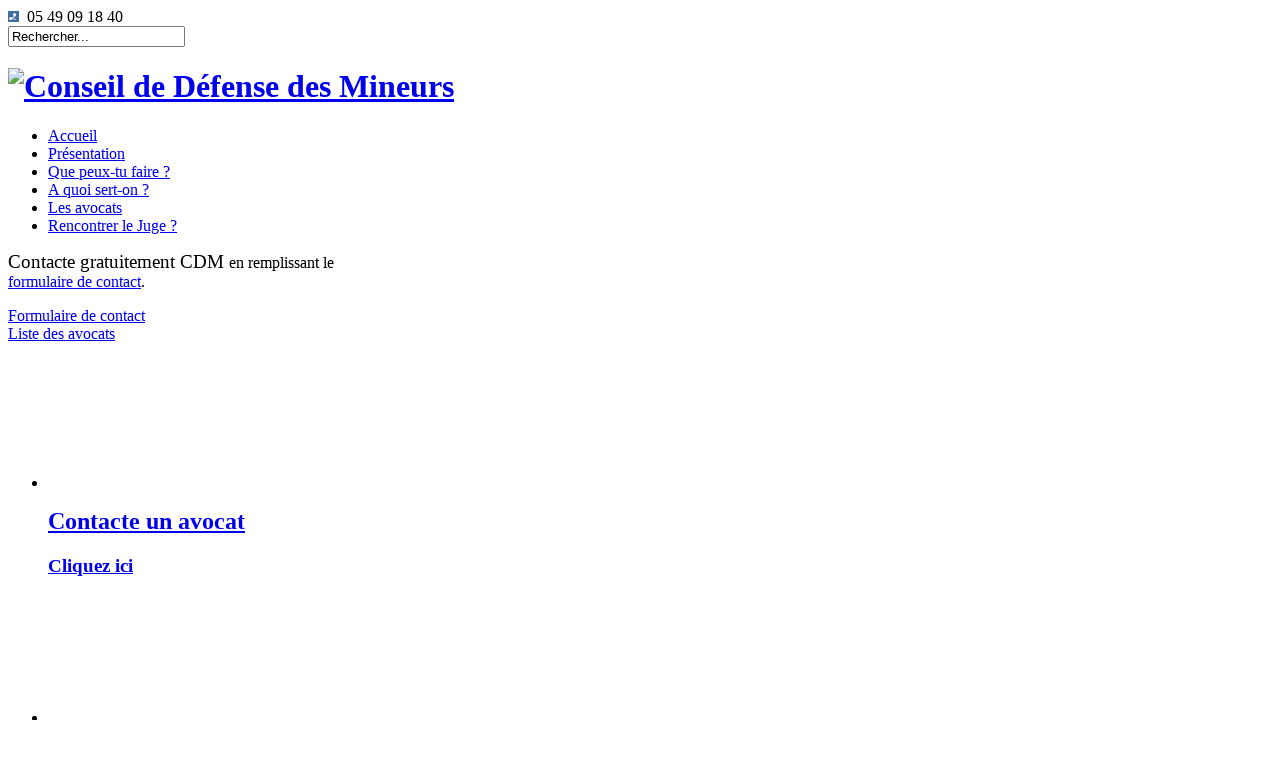

--- FILE ---
content_type: text/html; charset=utf-8
request_url: https://asso-cdm.com/
body_size: 5975
content:
<!DOCTYPE html PUBLIC "-//W3C//DTD XHTML 1.0 Transitional//EN" "http://www.w3.org/TR/xhtml1/DTD/xhtml1-transitional.dtd">
<html xmlns="http://www.w3.org/1999/xhtml" xml:lang="fr-fr" lang="fr-fr" >
<head>
<link rel="stylesheet" type="text/css" href="https://asso-cdm.com/templates/cyberscope/css/kickstart.css" media="all" />
<link rel="stylesheet" type="text/css" href="https://asso-cdm.com/templates/cyberscope/css/style.css" media="all" />
<link rel="stylesheet" type="text/css" href="https://asso-cdm.com/templates/cyberscope/css/responsive.css" media="all" />
<!--[if lt IE 9]>
  <script src="https://asso-cdm.com/templates/cyberscope/js/css3-mediaqueries.js"></script>
<![endif]-->

<link rel="stylesheet" type="text/css" href="https://asso-cdm.com/templates/cyberscope/css/accueil.css" media="all" />
<link href="https://fonts.googleapis.com/css?family=Open+Sans:400,300,600,700" rel='stylesheet' type='text/css'>
<link href="https://fonts.googleapis.com/css?family=Englebert" rel='stylesheet' type='text/css'>
<script src="//ajax.googleapis.com/ajax/libs/jquery/1.8.3/jquery.min.js" type="text/javascript"></script>
<script type="text/javascript">jQuery.noConflict();</script>
  <base href="https://asso-cdm.com/" />
  <meta http-equiv="content-type" content="text/html; charset=utf-8" />
  <meta name="viewport" content="width=device-width, initial-scale=1.0" />
  <title>Accueil</title>
  <link href="/index.php?format=feed&amp;type=rss" rel="alternate" type="application/rss+xml" title="RSS 2.0" />
  <link href="/index.php?format=feed&amp;type=atom" rel="alternate" type="application/atom+xml" title="Atom 1.0" />
  <link href="/templates/cyberscope/favicon.ico" rel="shortcut icon" type="image/vnd.microsoft.icon" />
  <link rel="stylesheet" href="/plugins/system/jcemediabox/css/jcemediabox.css?version=119" type="text/css" />
  <link rel="stylesheet" href="/plugins/system/jcemediabox/themes/squeeze/css/style.css?version=119" type="text/css" />
  <link rel="stylesheet" href="/plugins/system/maximenuckmobile/themes/default/maximenuckmobile.css" type="text/css" />
  <link rel="stylesheet" href="https://asso-cdm.com/media/com_uniterevolution/assets/rs-plugin/css/settings.css" type="text/css" />
  <link rel="stylesheet" href="https://asso-cdm.com/media/com_uniterevolution/assets/rs-plugin/css/captions.css" type="text/css" />
  <link rel="stylesheet" href="/modules/mod_maximenuck/themes/cyberscope/css/moo_maximenuhck.css" type="text/css" />
  <link rel="stylesheet" href="/modules/mod_maximenuck/themes/cyberscope/css/maximenuhck.php?monid=maximenuck" type="text/css" />
  <link rel="stylesheet" href="/modules/mod_maximenuck/templatelayers/beez_20-position1.css" type="text/css" />
  <link rel="stylesheet" href="/modules/mod_rokajaxsearch/css/rokajaxsearch.css" type="text/css" />
  <link rel="stylesheet" href="/modules/mod_rokajaxsearch/themes/light/rokajaxsearch-theme.css" type="text/css" />
  <style type="text/css">
@media only screen and (max-width:724px){
    #maximenuck { display: none !important; }
    #mobilebarmenuck { display: block !important; }
     }
  </style>
  <script src="/media/system/js/mootools-core.js" type="text/javascript"></script>
  <script src="/media/system/js/core.js" type="text/javascript"></script>
  <script src="/media/system/js/caption.js" type="text/javascript"></script>
  <script src="/plugins/system/jcemediabox/js/jcemediabox.js?version=119" type="text/javascript"></script>
  <script src="/media/system/js/mootools-more.js" type="text/javascript"></script>
  <script src="/plugins/system/maximenuckmobile/assets/maximenuckmobile.js" type="text/javascript"></script>
  <script src="https://ajax.googleapis.com/ajax/libs/jquery/1.8.3/jquery.min.js?app=revolution_slider" type="text/javascript"></script>
  <script src="https://asso-cdm.com/media/com_uniterevolution/assets/rs-plugin/js/jquery.themepunch.plugins.min.js" type="text/javascript"></script>
  <script src="https://asso-cdm.com/media/com_uniterevolution/assets/rs-plugin/js/jquery.themepunch.revolution.min.js" type="text/javascript"></script>
  <script src="/modules/mod_maximenuck/assets/moomaximenuck.js" type="text/javascript"></script>
  <script src="/modules/mod_maximenuck/assets/fancymenuck.js" type="text/javascript"></script>
  <script src="/modules/mod_rokajaxsearch/js/rokajaxsearch.js" type="text/javascript"></script>
  <script type="text/javascript">
window.addEvent('load', function() {
				new JCaption('img.caption');
			});JCEMediaBox.init({popup:{width:"",height:"",legacy:0,lightbox:0,shadowbox:0,resize:1,icons:0,overlay:1,overlayopacity:0.8,overlaycolor:"#000000",fadespeed:500,scalespeed:500,hideobjects:0,scrolling:"fixed",close:2,labels:{'close':'Fermer','next':'Suivant','previous':'Précédent','cancel':'Annuler','numbers':'{$current} sur {$total}'},cookie_expiry:"",google_viewer:0},tooltip:{className:"tooltip",opacity:0.8,speed:150,position:"br",offsets:{x: 16, y: 16}},base:"/",imgpath:"plugins/system/jcemediabox/img",theme:"squeeze",themecustom:"",themepath:"plugins/system/jcemediabox/themes"});window.addEvent('domready', function() {new MobileMaxiMenu(document.getElement('div#maximenuck'),{usemodules : 0,useimages : 0,container : 'menucontainer',showdesc : 0,showlogo : 0,resolution : 724});});window.addEvent('domready', function() {new DropdownMaxiMenu(document.getElement('div#maximenuck'),{mooTransition : 'Quad',mooEase : 'easeOut',useOpacity : '0',dureeIn : 0,dureeOut : 500,menuID : 'maximenuck',testoverflow : '0',orientation : '0',style : 'moomenu',opentype : 'open',direction : 'normal',directionoffset1 : '30',directionoffset2 : '30',mooDureeout : '500',showactivesubitems : '0',ismobile : 0,topfixedmenu : 0,mooDuree : 500});});window.addEvent('domready', function() {new SlideList(document.getElement('div#maximenuck ul'),{fancyTransition : 'Quad',fancyEase : 'easeOut',fancyDuree : 500});});window.addEvent((window.webkit) ? 'load' : 'domready', function() {
				window.rokajaxsearch = new RokAjaxSearch({
					'results': 'Résultats',
					'close': '',
					'websearch': 0,
					'blogsearch': 0,
					'imagesearch': 0,
					'videosearch': 0,
					'imagesize': 'MEDIUM',
					'safesearch': 'MODERATE',
					'search': 'Rechercher...',
					'readmore': 'En savoir +...',
					'noresults': 'Pas de résultat',
					'advsearch': 'Recherche avancée',
					'page': 'Page',
					'page_of': 'de',
					'searchlink': 'https://asso-cdm.com/index.php?option=com_search&amp;view=search&amp;tmpl=component',
					'advsearchlink': 'https://asso-cdm.com/index.php?option=com_search&amp;view=search',
					'uribase': 'https://asso-cdm.com/',
					'limit': '10',
					'perpage': '3',
					'ordering': 'newest',
					'phrase': 'any',
					'hidedivs': '',
					'includelink': 1,
					'viewall': 'Voir tous les résultats',
					'estimated': 'estimé(s)',
					'showestimated': 1,
					'showpagination': 1,
					'showcategory': 1,
					'showreadmore': 1,
					'showdescription': 1
				});
			});
  </script>
  <script type="text/javascript">
    (function() {
      var strings = {"PLG_MAXIMENUCK_MENU":"Menu"};
      if (typeof Joomla == 'undefined') {
        Joomla = {};
        Joomla.JText = strings;
      }
      else {
        Joomla.JText.load(strings);
      }
    })();
  </script>

<script type="text/javascript" src="https://asso-cdm.com/templates/cyberscope/js/prettify.js"></script>
<script type="text/javascript" src="https://asso-cdm.com/templates/cyberscope/js/kickstart.js"></script>
<meta http-equiv="imagetoolbar" content="no" />
<meta name="viewport" content="width=device-width, maximum-scale=1.0" />
  <script>
  (function(i,s,o,g,r,a,m){i['GoogleAnalyticsObject']=r;i[r]=i[r]||function(){
  (i[r].q=i[r].q||[]).push(arguments)},i[r].l=1*new Date();a=s.createElement(o),
  m=s.getElementsByTagName(o)[0];a.async=1;a.src=g;m.parentNode.insertBefore(a,m)
  })(window,document,'script','//www.google-analytics.com/analytics.js','ga');

  ga('create', 'UA-47445236-1', 'cdm.asso.fr');
  ga('send', 'pageview');

</script>
</head>

<body class="safari537 com_content featured   itemid-101">
<a id="top-of-page"></a>
<div class="cloud">
  <div id="topline">
    <div class="widthresp">
      <div class="phone">
        		<div class="moduletable">
					

<div class="custom"  >
	<div><img width="11" height="11" alt="phone" src="/images/css-img/phone.gif" />&nbsp; 05&nbsp;49&nbsp;09&nbsp;18 40</div></div>
		</div>
	
      </div>
    </div>
  </div>
  <div id="search">
    		<div class="moduletable">
					<form name="rokajaxsearch" id="rokajaxsearch" class="light" action="https://asso-cdm.com/" method="get">
<div class="rokajaxsearch ">
	<div class="roksearch-wrapper">
		<input id="roksearch_search_str" name="searchword" type="text" class="inputbox" value="Rechercher..." />
	</div>
	<input type="hidden" name="searchphrase" value="any"/>
	<input type="hidden" name="limit" value="20" />
	<input type="hidden" name="ordering" value="newest" />
	<input type="hidden" name="view" value="search" />
	<input type="hidden" name="option" value="com_search" />

	
	<div id="roksearch_results"></div>
</div>
<div id="rokajaxsearch_tmp" style="visibility:hidden;display:none;"></div>
</form>		</div>
	
  </div>
  <div id="bgmenubar" class="width100">
    <div id="menubar" class="widthresp">
            <h1><a href="/" id="logo"><img src="https://asso-cdm.com/templates/cyberscope/images/logo.gif" alt="Conseil de Défense des Mineurs" title="Conseil de Défense des Mineurs" /></a></h1>
            <div id="navigation">
        		<div class="moduletable">
					
		<!--[if lte IE 7]>
		<link href="/modules/mod_maximenuck/themes/cyberscope/css/ie7.css" rel="stylesheet" type="text/css" />
		<![endif]-->    <div class="maximenuckh" id="maximenuck" style="z-index:10;">
        <div class="maxiroundedleft"></div>
        <div class="maxiroundedcenter">
            
            <ul class="menu maximenuck" style="">
                        <li class="maximenuck item101 current active first level1 " style="z-index : 12000;"><a class="maximenuck " href="/"><span class="titreck">Accueil</span></a>
		</li>
<li class="maximenuck item147 level1 " style="z-index : 11999;"><a class="maximenuck " href="/index.php/presentation"><span class="titreck">Présentation</span></a>
		</li>
<li class="maximenuck item148 level1 " style="z-index : 11998;"><a class="maximenuck " href="/index.php/que-peux-tu-faire"><span class="titreck">Que peux-tu faire ?</span></a>
		</li>
<li class="maximenuck item149 level1 " style="z-index : 11997;"><a class="maximenuck " href="/index.php/a-quoi-sert-on"><span class="titreck">A quoi sert-on ?</span></a>
		</li>
<li class="maximenuck item150 level1 " style="z-index : 11996;"><a class="maximenuck " href="/index.php/les-avocats"><span class="titreck">Les avocats</span></a>
		</li>
<li class="maximenuck item151 last level1 " style="z-index : 11995;"><a class="maximenuck " href="/index.php/rencontrer-le-juge"><span class="titreck">Rencontrer le Juge ?</span></a></li>              
            </ul>
        </div>
        <div class="maxiroundedright"></div>
        <div style="clear:both;"></div>
    </div>
    <div style="clear:both;"></div>
   
		</div>
	
      </div>
    </div>
  </div>
  <div id="header">
    <div class="top_line"></div>
    <div id="slide" class="width100">
      		<div class="moduletable">
						
				
				<!-- START REVOLUTION SLIDER ver. 2.2.6 -->
				
				<div id="rev_slider_1_1_wrapper" class="rev_slider_wrapper fullwidthbanner-container" style="margin:0px auto;background-color:#3D6A9B;padding:0px;margin-top:0px;margin-bottom:0px;max-height:300px;direction:ltr;">
					<div id="rev_slider_1_1" class="rev_slider fullwidthabanner" style="display:none;max-height:300px;height:300px;">						
										<ul>
								
					<li data-transition="random" data-slotamount="7" data-masterspeed="300" > 
					    
						<img src="https://asso-cdm.com/images/slide/slide1-conseil/bg-nuage.jpg" alt="" />
						
														
				<div class="tp-caption big_violet fade"  
					 data-x="623" 
					 data-y="38" 
					 data-speed="300" 
					 data-start="500" 
					 data-easing="easeOutExpo"  >Tu as besoin<br />
de conseils ?</div>
				
								
				<div class="tp-caption fade"  
					 data-x="108" 
					 data-y="21" 
					 data-speed="300" 
					 data-start="800" 
					 data-easing="easeOutExpo"  ><img src="/images/slide/slide1-conseil/affiche.gif" alt="illustration cdm"></div>
				
								
				<div class="tp-caption fade"  
					 data-x="326" 
					 data-y="3" 
					 data-speed="300" 
					 data-start="1100" 
					 data-easing="easeOutExpo"  ><img src="/images/slide/slide1-conseil/enfant.png" alt="enfant"></div>
				
												</li>
									
					<li data-transition="random" data-slotamount="7" data-masterspeed="300" > 
					    
						<img src="https://asso-cdm.com/images/slide/slide2-proces/bg.jpg" alt="" />
						
														
				<div class="tp-caption big_black randomrotate"  
					 data-x="199" 
					 data-y="69" 
					 data-speed="300" 
					 data-start="500" 
					 data-easing="easeInOutSine"  >Tu es concerné par un procès ?</div>
				
								
				<div class="tp-caption fade"  
					 data-x="-3" 
					 data-y="6" 
					 data-speed="300" 
					 data-start="800" 
					 data-easing="easeOutExpo"  ><img src="/images/slide/slide2-proces/fillette-avoate.png" alt="Image 2"></div>
				
												</li>
									
					<li data-transition="random" data-slotamount="7" data-masterspeed="300" > 
					    
						<img src="https://asso-cdm.com/images/slide/slide3-juge/entendu.jpg" alt="" />
						
														
				<div class="tp-caption big_black fade"  
					 data-x="552" 
					 data-y="46" 
					 data-speed="300" 
					 data-start="500" 
					 data-easing="easeOutExpo"  >Tu veux</div>
				
								
				<div class="tp-caption big_black fade"  
					 data-x="581" 
					 data-y="138" 
					 data-speed="300" 
					 data-start="1100" 
					 data-easing="easeOutExpo"  >par un juge ?</div>
				
								
				<div class="tp-caption big_black fade"  
					 data-x="565" 
					 data-y="91" 
					 data-speed="300" 
					 data-start="800" 
					 data-easing="easeOutExpo"  >être entendu</div>
				
												</li>
									
					<li data-transition="random" data-slotamount="7" data-masterspeed="300" > 
					    
						<img src="https://asso-cdm.com/images/slide/slide4-hebergement/bg.jpg" alt="" />
						
														
				<div class="tp-caption fade"  
					 data-x="107" 
					 data-y="-3" 
					 data-speed="300" 
					 data-start="500" 
					 data-easing="easeOutExpo"  ><img src="/images/slide/slide4-hebergement/valise.jpg" alt="Image 1"></div>
				
								
				<div class="tp-caption big_blue fade"  
					 data-x="279" 
					 data-y="174" 
					 data-speed="300" 
					 data-start="1100" 
					 data-easing="easeOutExpo"  >tu as un problème d'hébergement ?</div>
				
								
				<div class="tp-caption big_blue fade"  
					 data-x="269" 
					 data-y="132" 
					 data-speed="300" 
					 data-start="800" 
					 data-easing="easeOutExpo"  >Divorce :</div>
				
												</li>
								</ul>
									<div class="tp-bannertimer"></div>					</div>
				</div>
							
			<script type="text/javascript">
				
				var tpj=jQuery;
				
				
				var revapi1;
				
				tpj(document).ready(function() {
				
				if (tpj.fn.cssOriginal != undefined)
					tpj.fn.css = tpj.fn.cssOriginal;
				
				if(tpj('#rev_slider_1_1').revolution == undefined)
					revslider_showDoubleJqueryError('#rev_slider_1_1',"joomla");
				else	
					revapi1 = tpj('#rev_slider_1_1').show().revolution(
					 {
						delay:4000,
						startwidth:930,
						startheight:300,
						hideThumbs:200,
						
						thumbWidth:100,
						thumbHeight:50,
						thumbAmount:4,
						
						navigationType:"none",
						navigationArrows:"verticalcentered",
						navigationStyle:"round",
						
						touchenabled:"on",
						onHoverStop:"on",
						
						shadow:0,
						fullWidth:"on",

						navigationHAlign:"center",
						navigationVAlign:"bottom",
						navigationHOffset:0,
						navigationVOffset:20,
								
						stopLoop:"off",
						stopAfterLoops:-1,
						stopAtSlide:-1,
								
						shuffle:"off",
						
						hideSliderAtLimit:0,
						hideCaptionAtLimit:751,
						hideAllCaptionAtLilmit:0					});
				
				});	//ready
				
			</script>
			
							<!-- END REVOLUTION SLIDER -->
						</div>
	
    </div>
    <div id="breadcrumb"></div>
    <div class="bottom_line"></div>
  </div>
  <div id="content" class="widthresp">
    <div id="baseline" class="width100">
      		<div class="moduletable">
					

<div class="custom"  >
	<p><span style="font-size: 1.2em;">Contacte gratuitement CDM </span>en remplissant le <br /><a class="lien_discret" href="/index.php/contacter-le-conseil-de-defense-des-mineurs?view=formulaire&amp;layout=index">formulaire de contact</a>.</p>
<div id="liens"><a class="readmore" href="/index.php/contacter-le-conseil-de-defense-des-mineurs?view=formulaire&amp;layout=index">Formulaire de contact</a><br /><a class="readmore" href="/index.php/les-avocats">Liste des avocats</a></div>
<div style="clear: both; height: 1px;">&nbsp;</div></div>
		</div>
	
    </div>
    <div id="blocs" class="width100">
      <div id="animatedmenu">
        <div class="container">
          <div class="content">
            <ul class="ca-menu">
              <li> <a class="lights" href="/index.php/les-avocats"> <span class="ca-icon"><img src="/images/css-img/avocat.png" width="128" height="128" alt="avocats" /></span>
                <div class="ca-content">
                  <h2 class="ca-main">Contacte un avocat</h2>
                  <h3 class="ca-sub">Cliquez ici</h3>
                </div>
                </a> </li>
              <li> <a class="lights"  href="/index.php/que-peux-tu-faire"> <span class="ca-icon"><img src="/images/css-img/comment-faire.png" width="128" height="128" alt="Que peux-tu faire" /></span>
                <div class="ca-content">
                  <h2 class="ca-main">Que peux-tu faire ?</h2>
                  <h3 class="ca-sub">En savoir plus</h3>
                </div>
                </a> </li>
              <li> <a class="lights" href="/index.php/a-quoi-sert-on"> <span class="ca-icon"><img src="/images/css-img/a-quoi-sert-on.png" width="128" height="128" alt="a-quoi-sert-on" /></span>
                <div class="ca-content">
                  <h2 class="ca-main">A quoi<br />sert-on ?</h2>
                  <h3 class="ca-sub">En savoir plus</h3>
                </div>
                </a> </li>
              <li> <a class="lights"  href="/index.php/tes-droits"> <span class="ca-icon"><img src="/images/css-img/tes-droits.png" width="128" height="128" alt="tes-droits" /></span>
                <div class="ca-content">
                  <h2 class="ca-main">Quels sont tes droits ?</h2>
                  <h3 class="ca-sub">En savoir plus</h3>
                </div>
                </a> </li>
            </ul>
          </div>
          <!-- content --> 
        </div>
      </div>
    </div>
    <div id="contenu">
      <div class="blog-featured">




</div>

    </div>
    <div id="liensutiles" class="width100">
      		<div class="moduletableliensutiles">
					<h3>Liens utiles</h3>
					

<div class="customliensutiles"  >
	<div>
<ul>
<li>
<p><strong>Les droits de l'Homme et de l'Enfant (par Jean-Pierre ROSENCZVEIG) : </strong> <br /><a href="http://www.rosenczveig.com/" target="_blank">www.rosenczveig.com</a></p>
</li>
<li>
<p><strong>Le site du Défenseur des enfants : <br /></strong> <a href="http://www.defenseurdesenfants.fr/" target="_blank">www.defenseurdesenfants.fr</a></p>
</li>
<li>
<p><strong>Site du ministère de la famille et de l'enfance : </strong> <br /><a href="http://www.famille.gouv.fr/" target="_blank">www.famille.gouv.fr</a></p>
</li>
</ul>
<ul>
<li>
<p><strong>PRISON.EU.ORG Le portail de l'information sur les prisons : </strong> <br /><a href="http://www.prison.eu.org/" target="_blank">www.prison.eu.org</a></p>
</li>
<li>
<p><strong>Jérômine Derigny - Photographe et journaliste indépendante : <br /></strong> <a href="http://www.jeromine.com/" target="_blank">www.jeromine.com</a></p>
</li>
<li>
<p><strong>La DIPAS des Deux-Sèvres</strong> : <br /> <a href="/cdn-cgi/l/email-protection#16727f667765567571212f387064"><span class="__cf_email__" data-cfemail="1c78756c7d6f5c7f7b2b25327a6e">[email&#160;protected]</span></a></p>
</li>
</ul>
<ul>
<li>
<p><strong>L’hôpital de Niort</strong> : <br /><a href="http://www.ch-niort.fr/" target="_blank">www.ch-niort.fr</a></p>
</li>
<li>
<p><strong>Le Ministère de la Justice :</strong> <br /><a href="http://www.justice.gouv.fr/" target="_blank">www.justice.gouv.fr</a></p>
</li>
<li>
<p><strong>119 allo enfance maltraitée :</strong> <br /><a href="http://www.allo119.gouv.fr/" target="_blank">www.allo119.gouv.fr</a></p>
</li>
</ul>
<ul>
<li>
<p><strong>Citoyens et Justice, fédération des associations socio-judiciaires : <br /></strong> <a href="http://www.citoyens-justice.fr/" target="_blank">www.citoyens-justice.fr</a></p>
</li>
<li>
<p><strong>Afrique Conseil : <br /></strong> <a href="http://www.afriqueconseil.org/" target="_blank">www.afriqueconseil.org</a></p>
</li>
</ul>
<div style="clear: both;">&nbsp;</div>
</div></div>
		</div>
	
    </div>
    <a id="link-top" href="#top-of-page"><img src="/templates/cyberscope/images/up.png" width="40" height="40" alt="Remonter en haut de page" border="0" /></a>
    <div id="footer_bg">
      <div id="footer">
        		<div class="moduletable">
					
<ul class="menu-footer">
<li class="item-116"><a href="/index.php/informations-legales" >Informations légales</a></li><li class="item-115"><a href="/index.php/plan-du-site" >Plan du site</a></li><li class="item-114"><a href="http://www.cyberscope.fr" target="_blank" >Réalisation : Cyberscope, Agence Web</a></li></ul>
		</div>
			<div class="moduletable">
					

<div class="custom"  >
	<div>Association CDM -&nbsp;Ordre des Avocats&nbsp;des Deux-Sèvres -&nbsp;18, rue Marcel Paul -&nbsp;79000 NIORT - Tél : 05&nbsp;49&nbsp;09&nbsp;18 40</div></div>
		</div>
	
      </div>
    </div>
  </div>
</div>
<script data-cfasync="false" src="/cdn-cgi/scripts/5c5dd728/cloudflare-static/email-decode.min.js"></script><script defer src="https://static.cloudflareinsights.com/beacon.min.js/vcd15cbe7772f49c399c6a5babf22c1241717689176015" integrity="sha512-ZpsOmlRQV6y907TI0dKBHq9Md29nnaEIPlkf84rnaERnq6zvWvPUqr2ft8M1aS28oN72PdrCzSjY4U6VaAw1EQ==" data-cf-beacon='{"version":"2024.11.0","token":"bca977a0daf94050b26d853530eef2ba","r":1,"server_timing":{"name":{"cfCacheStatus":true,"cfEdge":true,"cfExtPri":true,"cfL4":true,"cfOrigin":true,"cfSpeedBrain":true},"location_startswith":null}}' crossorigin="anonymous"></script>
</body>
</html>